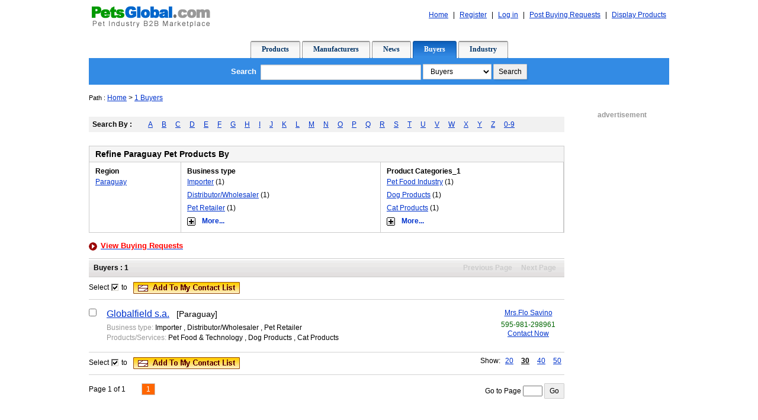

--- FILE ---
content_type: text/html; Charset=UTF-8
request_url: https://petsglobal.com/buyers/index_1=1&country=185.html
body_size: 14062
content:


<!DOCTYPE html>
<meta charset="utf-8"/>
<style>
    table {
        text-align: left;
    }
</style>
<!DOCTYPE html PUBLIC "-//W3C//DTD XHTML 1.0 Transitional//EN" "http://www.w3.org/TR/xhtml1/DTD/xhtml1-transitional.dtd">
<html>
<head>
<!-- Google tag (gtag.js) -->
<script async src="https://www.googletagmanager.com/gtag/js?id=G-NSGCL1G809"></script>
<script>
  window.dataLayer = window.dataLayer || [];
  function gtag(){dataLayer.push(arguments);}
  gtag('js', new Date());

  gtag('config', 'G-NSGCL1G809');
</script>
<meta charset="utf-8"/>

	<title>Paraguay Pet Products Buyers, Importer, Buyers Cooperative, Distributor/Wholesaler, Consultant - PetsGlobal.com</title>
	<meta name="keywords" content="Paraguay Pet Products , Paraguay Pet Products Buyers, Paraguay Pet Products Importer, Paraguay Pet Products Buyers Cooperative, Paraguay Pet Products Distributor/Wholesaler, Paraguay Pet Products Consultant" />
    <meta name="Description" content="Find Paraguay Pet Products , Paraguay Pet Products Buyers, Paraguay Pet Products Importer, Paraguay Pet Products Buyers Cooperative, Paraguay Pet Products Distributor/Wholesaler, Paraguay Pet Products Consultant on petsglobal.com." />

<link rel="stylesheet" href="style_new.css" type="text/css">

<script language="JavaScript" type="text/javascript" src="/buyers/buyer.js"></script>
</head>
<body>

<div id="head">
    <span class="t3"> 
	
	<a href="/" class="page3">Home</a> | <a href="/User/Index.asp" >Register</a> | <a href="/User/Login.asp" >Log in</a> | <a href="/Trade/postbuy.asp">Post Buying Requests</a> | <a href="/Product/p_release.asp" >Display Products</a>

	</span>
	<span class="t1">
		<a href="/"><IMG height=45 alt="PetsGlobal.com" src="/image_en/Logo_New_E.gif" width=200 border=0></A>
	</span>  
</div>
<div class="cls"></div>

<div class="menu">
    	<span class="m1"></span><span class="m3"><a href="/Product/bySearch.html">Products</a></span><span class="m2"></span>
        <span class="m1"></span><span class="m3"><a href="/Manufacturers/">Manufacturers</a></span><span class="m2"></span>
        <span class="m1"></span><span class="m3"><a href="/trade/">News</a></span><span class="m2"></span>
        <span class="m1o"></span><span class="m3o"><a href="/buyers/">Buyers</a></span><span class="m2o"></span>
        <span class="m1"></span><span class="m3"><a href="/Infoview/allinfo.html" >Industry</a></span><span class="m2"></span>
</div>

<div class="search">
	<span><form action="/include/search_result.asp" method="post" name="search" id="search">
	<b>Search</b>
    <input type="text" name="keyword" size="35" value="" />
	<select name="scale" style="width='140px'">
		<option value="1">Products</option>
		<option value="2" >Manufacturers</option>
		<option value="0">News</option>
        <option value="4" selected="selected" >Buyers</option>
        <option value="5">Buying Leads</option>
		<option value="3">Industry</option>
	</select>
	<input name="submit" type="submit"  onclick="if(this.form.keyword.value==''){alert('Please input a search term.');return false;}" value="Search" />
	</form></span>
</div>

<div class="path"><span>Path : </span><a href="/">Home</a> > <a href="/buyers/index.html">1 Buyers</a>

</div>


<style type="text/css">
/*div+css瀵硅仈骞垮憡鏍峰紡*/
	.r1{width:80px;height:160px;float:right; margin-left:0px;  
     position:fixed !important; top/**/:600px; right:1px;
     position:absolute; z-index:250; top:expression(offsetParent.offsetHeight-380);right:5px;}
</style>
<div class="r1" id="r2" style="display:none" >
<table border=0 cellspacing=0 cellpadding=0 width=103 ><tr><td>
<a href="javascript:scroll(0,0)"><img src=/image_en/top_0.gif border=0 onmouseover="this.src='/image_en/top_1.gif'" onmouseout="this.src='/image_en/top_0.gif'" /></a>
</td></tr>
</table>
</div>

<script type="text/javascript">   

function GetPageScroll()
{
var x, y; 
if(window.pageYOffset)
{    // all except IE   
y = window.pageYOffset;   
x = window.pageXOffset;
} else if(document.documentElement && document.documentElement.scrollTop)
{    // IE 6 Strict   
y = document.documentElement.scrollTop;   
x = document.documentElement.scrollLeft;
} else if(document.body) {    // all other IE   
y = document.body.scrollTop;   
x = document.body.scrollLeft;  
}

if (y>500)
						   { r2.style.display=""; }
						   else
					       {r2.style.display="none"; }
return {X:x, Y:y};
}

// 璇存槑锛氱敤 Javascript 鑾峰彇婊氬姩鏉′綅缃�瓑淇℃伅
 // 鏉ユ簮 锛歍hickBox 2.1 
 // 鏁寸悊 锛欳odeBit.cn ( http://www.CodeBit.cn )  
  function getScroll() {     
  var t, l, w, h;       
  if (document.documentElement && document.documentElement.scrollTop) { 
          t = document.documentElement.scrollTop; 
		          l = document.documentElement.scrollLeft; 
				          w = document.documentElement.scrollWidth;
		           h = document.documentElement.scrollHeight;     } 
				   else if (document.body) {      
				      t = document.body.scrollTop;       
					    l = document.body.scrollLeft;        
						 w = document.body.scrollWidth;       
						   h = document.body.scrollHeight;     }  
						   if (t>500)
						   { r2.style.display=""; }
						   else
						   {r2.style.display="none"; }
						     return { t: t, l: l, w: w, h: h }; }  
							 window.onscroll=GetPageScroll;
 </script>
<div class="con">
<div class="left">
  	<div class="searchby"><span>Search By :</span>
	
    <a href="/buyers/search_keywordH=A.html" >A</a>
	
    <a href="/buyers/search_keywordH=B.html" >B</a>
	
    <a href="/buyers/search_keywordH=C.html" >C</a>
	
    <a href="/buyers/search_keywordH=D.html" >D</a>
	
    <a href="/buyers/search_keywordH=E.html" >E</a>
	
    <a href="/buyers/search_keywordH=F.html" >F</a>
	
    <a href="/buyers/search_keywordH=G.html" >G</a>
	
    <a href="/buyers/search_keywordH=H.html" >H</a>
	
    <a href="/buyers/search_keywordH=I.html" >I</a>
	
    <a href="/buyers/search_keywordH=J.html" >J</a>
	
    <a href="/buyers/search_keywordH=K.html" >K</a>
	
    <a href="/buyers/search_keywordH=L.html" >L</a>
	
    <a href="/buyers/search_keywordH=M.html" >M</a>
	
    <a href="/buyers/search_keywordH=N.html" >N</a>
	
    <a href="/buyers/search_keywordH=O.html" >O</a>
	
    <a href="/buyers/search_keywordH=P.html" >P</a>
	
    <a href="/buyers/search_keywordH=Q.html" >Q</a>
	
    <a href="/buyers/search_keywordH=R.html" >R</a>
	
    <a href="/buyers/search_keywordH=S.html" >S</a>
	
    <a href="/buyers/search_keywordH=T.html" >T</a>
	
    <a href="/buyers/search_keywordH=U.html" >U</a>
	
    <a href="/buyers/search_keywordH=V.html" >V</a>
	
    <a href="/buyers/search_keywordH=W.html" >W</a>
	
    <a href="/buyers/search_keywordH=X.html" >X</a>
	
    <a href="/buyers/search_keywordH=Y.html" >Y</a>
	
    <a href="/buyers/search_keywordH=Z.html" >Z</a>
	
    <a href="/buyers/search_keywordH=0.html" >0-9</a>
 </div>
		 <TABLE width="100%" border="0" cellPadding=0 cellSpacing=0 class="Refine" >
              <TR>
              <TD colspan="7" class="title"><span>Refine Paraguay Pet Products  By</span></b>    
               </td>
		    </tr>
			   <tr>
			    
               <TD vAlign=top class="sele"><p>Region</p>
                   
							<div><a href="/buyers/index_1=1.html">Paraguay</a></div>
							
                 
               <TD vAlign=top class="sele"><p>Business type</p>
                 
							<div><a href="/buyers/index_country=185&btype=2.html">Importer</a> (1)</div>
                   
							<div><a href="/buyers/index_country=185&btype=7.html">Distributor/Wholesaler</a> (1)</div>
                   
							<div><a href="/buyers/index_country=185&btype=19.html">Pet Retailer</a> (1)</div>
                   
					<div><a href="javascript:more('btype');" class="rmore"><img src="/images/div_add.gif" alt="icon" border="0" id="openerIconbtype" align="absmiddle">
				   <span class="mr" id="text_btype">More...</span></a>
				    </div>
					<div id="Layer_btype" class="tmore" style="display:none;">
				       
							</div>
					  
				   <TD vAlign=top class="sele"><p>Product Categories_1</p>
                   
							<div><a href="/buyers/index_country=185&classid=11.html">Pet Food Industry</a> (1)</div>
                   
							<div><a href="/buyers/index_country=185&classid=2.html">Dog Products</a> (1)</div>
                   
							<div><a href="/buyers/index_country=185&classid=5.html">Cat Products</a> (1)</div>
                   
					<div><a href="javascript:more('classid');" class="rmore"><img src="/images/div_add.gif" alt="icon" border="0" id="openerIconclassid" align="absmiddle">
				   <span class="mr" id="text_classid">More...</span></a>
				    </div>
					<div id="Layer_classid" class="tmore" style="display:none;">
				       
							</div>
					  
			    </TR>  
      </TABLE><br />

      <div><img src="/image/bl.gif" width="14" height="14" align="absmiddle"  />&nbsp;&nbsp;<a href="/buying_leads/" style="font-size:13px; font-weight:bold"><span style="color:red;">View Buying Requests</span></a></div>
		 <form name="Form1" id="Form1" action="" method="post" target="_blank">
		  <div class="ta">
          <span class="a3">
			  	
					<span>Previous Page</span>
				
					<span>Next Page</span>
		    
			</span>
            <span class="a1">Buyers : 1</span>    
            <span class="a2"></span>    
            </div>	
			<div class="t">	        
			Select&nbsp;<img src="/image_en/demo_checkbox.gif" align="absmiddle">&nbsp;to&nbsp;<!--<a href="javascript:ok()"><img src="/Image_en/contact_nm.gif" border="0" align="absmiddle"></a>&nbsp;&nbsp;or-->&nbsp;&nbsp;<a href="javascript:ok1()"><img src="/images/style/style_li.gif" border="0" align="absmiddle"></a>
            </div>
		 
             <div class="al">
             <span class="al4">
             		<a href="/website/37558/send-inquiry.html">
                    Mrs.Flo Savino</a><br />
                    <font>595-981-298961</font>
                    <a href="/website/37558/send-inquiry.html">Contact Now</a> 
             </span>
               	<span class="al1">
				 
					  <input type="checkbox" value="37558" name="companyid"> 
				 
			      </span><span class="al2">
				  
				  <a href="/website/buyerhome_37558/Globalfield_s.a..html" target="_blank" class="b">Globalfield s.a.</a>&nbsp;&nbsp;&nbsp;
				  
				  
				  					
				  
				  <font style="font-size:14px">[Paraguay]</font>							                 <span>
                 <font style="color:#999">Business type:</font> Importer , Distributor/Wholesaler , Pet Retailer <br>
				 <font style="color:#999">Products/Services: </font><a href='/buyers/index_classid=11.html'>Pet Food & Technology</a> , <a href='/buyers/index_classid=2.html'>Dog Products</a> , <a href='/buyers/index_classid=5.html'>Cat Products</a> 
                 </span>

			</span>             
</div>                
		  <div class="t">
          <span class="toright">
			  	Show:  
                
				<a href="/buyers/index_&items_per_page=20.html" style="padding:5px;">20</a>
				
				<a href="/buyers/index_&items_per_page=30.html" style="padding:5px;font-weight:bold; color:#000">30</a>
				
				<a href="/buyers/index_&items_per_page=40.html" style="padding:5px;">40</a>
				
				<a href="/buyers/index_&items_per_page=50.html" style="padding:5px;">50</a>
				<!--Show 
			<select name="perPageItem" onChange="changeItemsPerPage(this)">
				<option value="20" >20</option>
				<option value="30" selected>30</option>
				<option value="40" >40</option>
	    	</Select> items per page-->				    
			</span>
            <span>Select&nbsp;<img src="/image_en/demo_checkbox.gif" align="absmiddle">&nbsp;to&nbsp;<!--<a href="javascript:ok()"><img src="/Image_en/contact_nm.gif" border="0" align="absmiddle" ></a>&nbsp;&nbsp;or-->&nbsp;&nbsp;<a href="javascript:ok1()"><img src="/images/style/style_li.gif" border="0" align="absmiddle"></a>
            </span> 
            </div>	
				</form>
					
<script language=javascript>
 function changeItemsPerPage(obj){

 	window.location.href=("/buyers/index_&items_per_page=" + obj.value +".html");
 }
</script> <script language="javascript">
	function gotoPage(){
	  var formatString = '/buyers/index_country=185&page={0}.html';
	  var page = document.getElementById('gotopage').value;
	  if(page < 1 || page > 1){
	    alert('Please input valid page number!');
	    return;
	  }
	  var gotoUrl = formatString.replace("{0}",page);
	  	  	document.location = gotoUrl;
	  	}
</script>
<div id="page" >
	<span class="p3">
		Go to Page <input size="3" id="gotopage"> <input type="button" value="Go" onclick="gotoPage()">
	</span>
	<p class="p1">Page 1 of 1</p><p class="p2">
	
		  <span>1</span> 
      </p>
</div>
</div>
<div class="right">
<div class="Sponsored1">advertisement</div>
	
</div>
</div>
<div class="cls"></div><br>
<div id="bottoma">
    <p class="bo1">
        <a href="javascript:scroll(0,0)" style="color: #006600">
            <strong>Go to Top</strong></a></p>
    <p class="bo2">
        <strong>
            <a href="https://www.petsglobal.com" target="_blank">HOME</a>
            -
            <a href="https://www.petsglobal.com/PetsGlobal/about.asp" target="_blank">About PetsGlobal.com</a>

            -
            <a href="https://link.petsglobal.com" target="_blank">Pet Industry Links</a>
            -
			 <!-- a href="https://www.petsglobal.com/ads.asp" target="_blank">Advertise</a -->
			 <a href="https://www.petsglobal.com/user/modifyinfo_E.asp" target="_blank">Update my company</a>
            -

            <a href="https://www.petsglobal.com/PetsGlobal/contact.asp" target="_blank">Contact PetsGlobal.com</a></p>
    <p class="bo3">&copy; 2001-2025  
        PetsGlobal.com All right reserved </p>
</div>
<div class="hide1">
</div>

</body>
</html>


--- FILE ---
content_type: text/css
request_url: https://petsglobal.com/buyers/style_new.css
body_size: 8541
content:
.hide1 {
visibility:hidden;
}

body,table,input,select,textarea,div,ul,li,p,form {
font-family:Arial;
font-size:12px;
margin:0;
padding:0;
}
 input[type="submit"],input[type="button"]
{
height: 26px;
padding: 4px 8px;
line-height: 1.43;
border: 1px solid #ccc;
border-radius: 1px;
box-shadow: 2px 2px 2px rgba(0,0,0,.075);
}
input[type="text"],input[type="password"]
{
height: 16px;
padding: 4px 8px;
line-height: 1.43;
background-color: #fff;
border: 1px solid #ccc;
border-radius: 1px;
box-shadow: inset 0 1px 1px rgba(0,0,0,.075);
-webkit-box-shadow: inset 0 1px 1px rgba(0,0,0,.075);
}
select
{
height: 26px;
padding: 4px 8px;
line-height: 1.43;
background-color: #fff;
border: 1px solid #ccc;
border-radius: 1px;
box-shadow: inset 0 1px 1px rgba(0,0,0,.075);
-webkit-box-shadow: inset 0 1px 1px rgba(0,0,0,.075);
}
#head {
text-align:center;
width:980px;
margin:0 auto;
}

#head span {
text-align:left;
display:inline;
vertical-align:top;
padding-top:6px;
padding-bottom:15px;
}

#head .t1 {
width:200px;
float:left;
}

#head .t2 {
width:auto;
}

#head .t3 {
width:600px;
float:right;
text-align:right;
margin-top:12px;
}

#head .img {
vertical-align:text-bottom;
}

.menu {
text-align:center;
width:980px;
margin-right:auto;
margin-left:auto;
}

.menu span {
display:inline-block;
font-weight:700;
font-family:Verdana;
vertical-align:top;
}

.menu .m3 {
background-image:url(/image_en/home_r2_c13.jpg);
background-repeat:repeat-x;
line-height:29px;
}

.menu a:hover {
color:red;
text-decoration:underline;
padding-right:15px;
padding-left:15px;
height:29px;
}

.menu .m1 {
width:4px;
background-image:url(/image_en/home_r2_c12.jpg);
background-repeat:no-repeat;
height:29px;
}

.menu .m2 {
width:4px;
background-image:url(/image_en/home_r2_c15.jpg);
background-repeat:no-repeat;
height:29px;
}

.menu .m3o {
background-image:url(/image_en/home_r2_c8.jpg);
background-repeat:repeat-x;
line-height:29px;
}

.menu .m1o {
width:4px;
background-image:url(/image_en/home_r2_c7.jpg);
background-repeat:no-repeat;
height:29px;
}

.menu .m2o {
width:4px;
background-image:url(/image_en/home_r2_c10.jpg);
background-repeat:no-repeat;
height:29px;
}

.cls {
clear:both;
}

.search {
text-align:center;
width:980px;
background-color:#338BE4;
height:45px;
vertical-align:middle;
margin:0 auto 15px;
}

.search span {
display:block;
vertical-align:middle;
padding-top:10px;
padding-bottom:8px;
}

.search b {
color:#FFF;
font-size:13px;
padding-right:4px;
}

.con {
width:980px;
margin:0 auto;
}

.con .right {
width:160px;
float:right;
}

.con .left {
width:803px;
float:left;
}

.fleft {
text-align:left;
}

.fright {
text-align:right;
}

.fcenter {
text-align:center;
}

.toleft {
float:left;
}

.path {
width:980px;
margin:0 auto 15px;
}

.path span {
font-size:11px;
}

.pic {
width:997px;
background-color:#999;
padding-top:15px;
padding-bottom:15px;
margin:0 auto;
}

.pic a {
display:inline-block;
height:62px;
padding-left:4px;
padding-top:2px;
padding-bottom:2px;
}

.pic img {
height:60px;
width:120px;
}

.ta {
margin-top:13px;
line-height:26px;
font-weight:700;
background-image:url(/image_en/W_bg.gif);
text-align:center;
padding:3px;
}

.ta span {
padding-right:5px;
padding-left:5px;
}

.ta .a1 {
text-align:left;
float:left;
}

.ta .a3 span {
color:#CCC;
padding-right:6px;
padding-left:6px;
}

.ta .a3 a {
padding-right:6px;
padding-left:6px;
}

.t {
border-bottom:1px solid #d3d3d3;
height:30px;
margin-top:7px;
}

#page {
overflow:auto;
margin-top:14px;
margin-bottom:14px;
}

#page p {
display:inline;
vertical-align:middle;
margin:0;
padding:0;
}

#page .p1 {
margin-right:20px;
}

#page .p2 {
word-spacing:4px;
}

#page .p3 {
float:right;
vertical-align:top;
}

#page a {
background-color:#f5f5f5;
display:inline-block;
padding:2px 7px;
}

#page a:hover {
border:1px solid #CCC;
color:#FFF;
background-color:#F60;
}

.p2 span {
border:1px solid #CCC;
color:#FFF;
background-color:#F60;
display:inline-block;
padding:2px 7px;
}

#bottoma {
font-family:Arial;
font-size:12px;
margin-top:8px;
margin-bottom:8px;
width:100%;
}

#bottoma p {
text-align:center;
margin:0;
padding:0;
}

#bottoma .bo1 {
padding-top:25px;
padding-bottom:15px;
border-bottom-width:1px;
border-bottom-style:solid;
border-bottom-color:#999;
}

#bottoma .bo2 {
line-height:15px;
}

#bottoma .bo3 {
padding-top:15px;
}

.Sponsored1 {
font-weight:700;
color:#999;
text-align:center;
}

.as {
text-align:center;
margin-top:9px;
margin-bottom:9px;
}

h1 {
font-size:14px;
font-weight:700;
color:#C00;
display:inline;
clear:none;
float:none;
margin:0;
padding:0;
}

.bds {
border:1px solid #000;
background-color:#FBFEFF;
padding:19px 8px;
}

.bds div {
width:98%;
margin:5px auto;
}

.bds span {
display:block;
}

.bds p {
margin-bottom:15px;
}

.Industry {
font-size:13px;
font-weight:700;
color:#0E4D8B;
background-color:#DAF0FD;
text-align:center;
border:1px solid #90C6DA;
padding-top:5px;
padding-bottom:5px;
}

.Industry1 {
border-right-width:1px;
border-bottom-width:1px;
border-left-width:1px;
border-right-style:solid;
border-bottom-style:solid;
border-left-style:solid;
border-right-color:#90C6DA;
border-bottom-color:#90C6DA;
border-left-color:#90C6DA;
padding:7px;
}

.Industry1 li {
list-style-type:none;
padding-bottom:7px;
line-height:15px;
}

.Industry1 span {
padding-right:5px;
}

.industry1 .small {
font-size:11px;
padding-right:0;
color:#999;
}

.news {
font-size:16px;
color:#000;
}

.morenews {
margin-bottom:5px;
margin-left:15px;
}

.morenews span {
width:63px;
display:inline-block;
}

.searchby {
background-color:#f1f1f1;
margin-bottom:23px;
margin-top:10px;
padding:6px;
}

.searchby span {
width:85px;
font-weight:700;
display:inline-block;
}

.searchby .selectk {
background-color:#F60;
padding-top:5px;
padding-bottom:5px;
}

.searchby .selectk:link,.searchby .selectk:visited,.searchby .selectk:hover {
color:#FFF;
}

.searchby a {
padding-right:6px;
padding-left:6px;
}

.al {
line-height:16px;
padding-top:15px;
padding-bottom:15px;
border-bottom-width:1px;
border-bottom-style:solid;
border-bottom-color:#d3d3d3;
}

.al:hover {
line-height:16px;
padding-top:15px;
padding-bottom:15px;
border-bottom-width:1px;
border-bottom-style:solid;
border-bottom-color:#d3d3d3;
background-color:#f3f3f3;
}

.al .b {
font-size:16px;
}

.al span {
vertical-align:top;
display:inline-block;
}

.al .al1 {
width:30px;
}

.al .al2 {
line-height:17px;
width:500px;
}

.al .al2 span {
padding-top:5px;
display:block;
}

.al .al3 {
line-height:17px;
width:110px;
margin-right:15px;
margin-left:15px;
text-align:center;
}

.al .al4 {
width:122px;
float:right;
line-height:15px;
text-align:center;
}

.al .al4 font {
padding-top:5px;
color:#060;
font-size:12px;
display:block;
margin:0;
}

.Refine {
border:1px solid #CCC;
line-height:150%;
}

.Refine .title {
font-size:14px;
line-height:26px;
background-color:#f5f5f5;
font-weight:700;
text-indent:10px;
border-bottom-width:1px;
border-bottom-style:solid;
border-bottom-color:#CCC;
}

.sele {
border-right-width:1px;
border-right-style:solid;
border-right-color:#CCC;
padding:6px 10px;
}

.sele .rmore {
font-weight:700;
text-decoration:none;
}

.sele p {
font-weight:700;
}

.sele div {
padding-bottom:4px;
}

.sele span {
text-decoration:none;
padding-left:8px;
font-weight:700;
}

.sele .mr {
display:inline;
}

.sele .tmore {
overflow:auto;
position:absolute;
width:230px;
z-index:1;
background-color:#ECFCFF;
padding-left:3px;
border:1px solid #CCC;
}

#head a:link,#head a:visited,#head a:hover {
padding:5px;
}

.menu a:link,.menu a:visited {
color:#036;
text-decoration:none;
padding-right:15px;
padding-left:15px;
height:29px;
}

.menu .m3o a:link,.menu .m3o a:visited,.menu .m3o a:hover {
color:#fff;
}

.toright,.ta .a3 {
float:right;
}

a:link,a:visited,#bottoma a:link,#bottoma a:visited {
color:#03C;
text-decoration:underline;
}

a:hover,#bottoma a:hover,.al .al2 span a:hover {
color:red;
text-decoration:underline;
}

#page a:link,#page a:visited {
border:1px solid #CCC;
text-decoration:none;
}

.al .al2 span a:link,.al .al2 span a:visited {
color:#000;
text-decoration:none;
}

--- FILE ---
content_type: application/javascript
request_url: https://petsglobal.com/buyers/buyer.js
body_size: 1506
content:
	 function ok()
     { 		 var num=0
			 var a = document.getElementsByName('companyid');
             for (var i=0 ;i< a.length ;i++)
             {if (a[i].checked==true)
                 num++;
              } 
             if (num>=1)  
            {      
               document.Form1.action='/RFX/RFI_New_Basket.asp?InquireType=ByCompany';
			   document.Form1.submit();
            }  
            else
             {   alert ("Please choose one!");   
			 }
         
     }  
	 	 function ok1()
     { 		 var num=0
			 var a = document.getElementsByName('companyid');
             for (var i=0 ;i< a.length ;i++)
             {if (a[i].checked==true)
                 num++;
              } 
             if (num>=1)  
            {      
               document.Form1.action='/user/addcard.asp?more=t';
			   document.Form1.submit();
            }  
            else
             {   alert ("Please choose one!");   
			 }
         
     } 
	 
	 function more(slestr){
					var addInfo=document.all?document.all['Layer_'+slestr]:document.getElementById('Layer_'+slestr);
                  if (addInfo.style.display == 'none') {
                      addInfo.style.display = '';
                      document.getElementById('openerIcon'+slestr).src = '/images/div_open.gif';
					  document.getElementById('text_'+slestr).innerText = "Less...";   
					  
                  } else {
                      addInfo.style.display = 'none';
                      document.getElementById('openerIcon'+slestr).src = '/images/div_add.gif';
					  document.getElementById('text_'+slestr).innerText = "More...";   
                  }
}